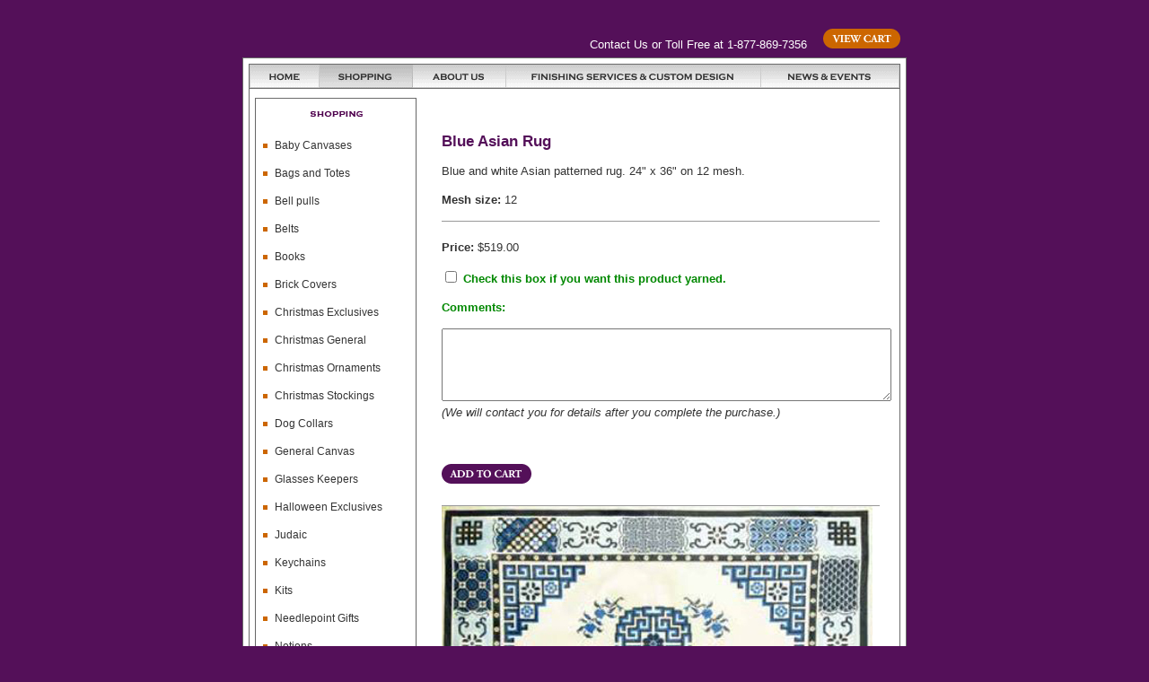

--- FILE ---
content_type: text/html; charset=UTF-8
request_url: http://signofthearrow.com/shopping/product.php?product=782&category=9
body_size: 2958
content:

<!DOCTYPE html PUBLIC "-//W3C//DTD XHTML 1.0 Strict//EN" "http://www.w3.org/TR/xhtml1/DTD/xhtml1-strict.dtd">
<html xmlns="http://www.w3.org/1999/xhtml">
<head>
<meta http-equiv="Content-Type" content="text/html; charset=utf-8" />
<title>Rugs by Sign of the Arrow</title>
<meta name="description" content="Sign of the Arrow is a philanthropic retail needlepoint and gift shop, founded by the St. Louis Alumnae Club of Pi Beta Phi Fraternity. All proceeds benefit charities. Since its beginning in 1966, Sign of the Arrow has donated over $3 million to charitable causes and has supported the educational programs of Pi Beta Phi." />
<meta name="keywords" content="needlepoint, canvas, yarn, belt, finishing, gifts, services" />
<meta name="robots" content="index,follow" />
<meta name="revisit-after" content="14 days" />
<meta name="googlebot" content="index,follow" />
<meta http-equiv="pragma" content="no-cache" />

<link rel="stylesheet" href="/_css/_styles.css" type="text/css" media="all" />

</head>

<body>

<div id="page-wrapper">

<!-- This is the area for the logo and the online store links. -->
<div id="top-box"><div id="logo-box"></div>
<div id="supra-box">
<form target="_self" action="https://www.paypal.com/cgi-bin/webscr" method="post" style="margin: 0; padding: 0;">
<a href="/about-us/contact-us.html" style="font-size: 105%;">Contact Us or Toll Free at 1-877-869-7356</a>&nbsp;&nbsp;&nbsp;&nbsp;&nbsp;
<input type="hidden" name="cmd" value="_cart">
<input type="hidden" name="business" value="soa@signofthearrow.com">
<input type="image" src="http://www.signofthearrow.com/_images/buttons/view-cart.gif" border="0" name="submit" alt="View your Sign of the Arrow Cart!" align="baseline">
<input type="hidden" name="display" value="1">
<input type="hidden" name="shopping_url" value="http://www.signofthearrow.com/shopping/">
</form>
</div>
</div>

<!-- This is the area for the main site navigation. -->
<div id="nav-box"><div id="nav-wrapper"><div id="nav-top"><ul>
<li><a href="/" id="nav-01">Home</a></li>
<li><a href="/shopping/" id="nav-02" class="active">Shopping</a></li>
<li><a href="/about-us/" id="nav-03">About Us</a></li>
<li><a href="/finishing-services/" id="nav-04">Finishing Services and Custom Design</a></li>
<li><a href="/news/" id="nav-05">News &amp; Events</a></li>
</ul></div></div></div>

<!-- This is the area for the sub-navigation and page content. -->
<div id="content-box"><div id="content-wrapper"><div id="stage-box"><div id="stage-wrapper">

<!-- This is the sub-navigation area. -->
<div id="stage-left">

<div id="sub-nav-title"><a href="index.php"><img src="/_images/shopping/subnav-title.gif" alt="Shop Online at Sign of the Arrow" width="178" height="44" /></a></div>

<div id="sub-nav-links">

<ul>
	    	
	  <li>      <a href="category.php?category=14">Baby Canvases</a>
      </li>
	      	
	  <li>      <a href="category.php?category=31">Bags and Totes</a>
      </li>
	      	
	  <li>      <a href="category.php?category=20">Bell pulls</a>
      </li>
	      	
	  <li>      <a href="category.php?category=12">Belts</a>
      </li>
	      	
	  <li>      <a href="category.php?category=32">Books</a>
      </li>
	      	
	  <li>      <a href="category.php?category=15">Brick Covers</a>
      </li>
	      	
	  <li>      <a href="category.php?category=39">Christmas Exclusives</a>
      </li>
	      	
	  <li>      <a href="category.php?category=19">Christmas General </a>
      </li>
	      	
	  <li>      <a href="category.php?category=1">Christmas Ornaments</a>
      </li>
	      	
	  <li>      <a href="category.php?category=2">Christmas Stockings</a>
      </li>
	      	
	  <li>      <a href="category.php?category=8">Dog Collars</a>
      </li>
	      	
	  <li>      <a href="category.php?category=3">General Canvas</a>
      </li>
	      	
	  <li>      <a href="category.php?category=30">Glasses Keepers</a>
      </li>
	      	
	  <li>      <a href="category.php?category=40">Halloween Exclusives</a>
      </li>
	      	
	  <li>      <a href="category.php?category=16">Judaic</a>
      </li>
	      	
	  <li>      <a href="category.php?category=35">Keychains</a>
      </li>
	      	
	  <li>      <a href="category.php?category=4">Kits</a>
      </li>
	      	
	  <li>      <a href="category.php?category=36">Needlepoint Gifts</a>
      </li>
	      	
	  <li>      <a href="category.php?category=33">Notions</a>
      </li>
	      	
	  <li>      <a href="category.php?category=37">Other Holidays</a>
      </li>
	      	
	  <li>      <a href="category.php?category=17">Purses</a>
      </li>
	      	
	  <li>      <a href="category.php?category=9" class="active">Rugs</a>
      </li>
	      	
	  <li>      <a href="category.php?category=24">Sorority</a>
      </li>
	      	
	  <li>      <a href="category.php?category=10">Stitch N Zip</a>
      </li>
	        
      <li><a href="static/canvas/">Canvas Designers and Suppliers</a></li>
	  <li><a href="static/yarn/">Sign of the Arrow Yarn Listing</a></li>

</ul>

</div>

<div id="sub-nav-watermark">&nbsp;</div>

</div>

<!-- This is the content area. -->
<div id="stage-right">


  
<!-- Product listing (12 products per page.) //-->
<div class="copy-bar" style="padding-top: 40px;">

<p><span class="purple" style="font-size: 130%;">Blue Asian Rug</span></p>

<p>Blue and white Asian patterned rug. 24" x 36" on 12 mesh.</p>

<p><strong>Mesh size:</strong> 12</p>

<form target="_self" action="https://www.paypal.com/cgi-bin/webscr" method="post" style="padding: 20px 0; border-top: 1px #999 solid; border-bottom: 1px #999 solid;">

<p><strong>Price:</strong> $519.00</p>

<input type="hidden" name="cmd" value="_cart" />
<input type="hidden" name="business" value="soa@signofthearrow.com" />
<input type="hidden" name="item_name" value="R1038 | SKU: Lee 1038 -- Blue Asian Rug" />
<input type="hidden" name="add" value="1" />

<p><input type="hidden" name="on0" value="CUSTOM YARNING" /><input type="checkbox" name="os0" value="YES" /> 
<strong style="color: #080;"> Check this box if you want this product yarned.</strong></p>
<p><strong style="color: #080;">Comments:</strong><br />
</p>
<p><strong style="color: #080;">
  <textarea name="Comments" cols="60" rows="5"></textarea>
  </strong><br />
  <em>(We will contact you for details after you complete the purchase.)</em></p>

<input type="hidden" name="amount" value="519.00" />
<input type="hidden" name="no_shipping" value="0" />
<input type="hidden" name="return" value="http://www.signofthearrow.com/shopping/thank-you.php" />
<input type="hidden" name="cancel_return" value="http://www.signofthearrow.com/shopping/" />
<input type="hidden" name="cn" value="Message for Sign of the Arrow:" />
<input type="hidden" name="currency_code" value="USD" />
<input type="hidden" name="lc" value="US" />
<input type="hidden" name="bn" value="PP-ShopCartBF" />
<input type="hidden" name="shopping_url" value="http://www.signofthearrow.com/shopping/">
<br /><br />
<input type="image" src="http://www.signofthearrow.com/_images/buttons/add-to-cart.gif" border="0" name="submit" alt="Place this Sign of the Arrow product in your shopping cart!" />

</form>

<p>
<img src="/_images/products/Lee_R1038.JPG" alt="Image of the product named " />
</p>

<p class="return-disclaimer">Please note: Because Sign of the Arrow is a not-for-profit business, we do not accept any returns.</p>

<p><strong class="purple">NOTE:</strong></p>

<p>While we strive to always provide the correct price for our merchandise, occasionally, we must charge an amount that is different than the price we publish. Market price fluctuations are causing our suppliers to raise prices without notice. You will be advised of the increased price as soon as we are aware of it, and you will be given the opportunity to approve, cancel or modify your order.</p>

<p><em>If you did not find what you were looking for <a href="/about-us/customer-service.html">please contact us</a> and we will be happy to order the item for you.</em></p>

</div>
<!-- End of product litings. //-->

<div class="copy-bar"><a href="#" onclick="history.go(-1);return false;">&laquo; Return to the previous page</a></div>
  

</div>

</div></div></div></div>

<!-- This is area for the copyright information and legal disclaimer links. -->
<div id="bottom-box">
<div id="bottom-left">&copy;2007-<script language="javascript" type="text/javascript">var dteNow = new Date(); var intYear = dteNow.getFullYear(); document.write(intYear);</script> Sign of the Arrow. All rights reserved.</div>
<div id="bottom-right"><a href="/legal/privacy.html">Privacy Policy</a>&nbsp;&nbsp;&nbsp;&nbsp;&nbsp;<a href="/legal/policies.html">Terms and Conditions</a></div>
&nbsp;&nbsp;&nbsp;&nbsp;&nbsp;</div>

</div>

<script src="http://www.google-analytics.com/urchin.js" type="text/javascript">
</script>
<script type="text/javascript">
_uacct = "UA-592867-5";
urchinTracker();
</script>

</body>
</html>


--- FILE ---
content_type: text/css
request_url: http://signofthearrow.com/_css/_styles.css
body_size: 1610
content:
/* -- */

html {
	margin: 0;
	padding: 22px 0;
	background: #541059;
	}
	
body {
	margin: 0;
	padding: 0;
	text-align: center;
	font-family: Arial, sans-serif;
	font-size: small;
	color: #333;
	line-height: 130%;
	}
	
body img {
	margin: 0;
	padding: 0;
	border: 0;
	}
	
/* -- */
	
#page-wrapper {
	width: 740px;
	margin: 0 auto;
	padding: 0;
	text-align: left;
	}
	
#top-box {
	width: 740px;
	height: 42px;
	margin: 0;
	padding: 0;
	float: left;
	}
	
#logo-box {
	width: 200px;
	height: 42px;
	margin: 0;
	padding: 0;
	float: left;
	}
	
/* */

#supra-box {
	width: 500px;
	margin: 0;
	padding: 10px 7px 0 0;
	font-size: 0.95em;
	color: #fff;
	text-align: right;
	float: right;
	}
	
#supra-box a {
	color: #fff;
	text-decoration: none;
	}
	
#supra-box a:hover {
	text-decoration: underline;
	}
	
/* -- */

#nav-box {
	width: 738px !important;
	width /**/: 740px;
	margin: 0;
	padding: 6px 0 0 0;
	text-align: center;
	background: #fff;
	border-top: 1px #6b6b6b solid;
	border-right: 1px #6b6b6b solid;
	border-left: 1px #6b6b6b solid;
	float: left;
	}
	
#nav-wrapper {
	width: 724px !important;
	width /**/: 726px;
	height: 26px;
	margin: 0 auto;
	padding: 0 0 11px 0;
	border-top: 1px #6b6b6b solid;
	border-right: 1px #6b6b6b solid;
	border-left: 1px #6b6b6b solid;
	text-align: left;
	}
	
#nav-top {
	width: 724px;
	margin: 0;
	padding: 0;
	border-bottom: 1px #6b6b6b solid;
	float: left;
	}
	
#nav-top ul {
	margin: 0;
	padding: 0;
	list-style-type: none;
	}
	
#nav-top ul li {
	margin: 0;
	padding: 0;
	display: inline;
	float: left;
	}
	
#nav-top ul li a {
	width: 78px;
	height: 26px;
	margin: 0;
	padding: 0;
	color: #333;
	text-indent: -25000px;
	text-decoration: none;
	background: #fff url("/_images/global/nav.gif") 0px 0px no-repeat;
	overflow: hidden;
	float: left;
	}
	
#nav-top ul li a#nav-01 {
	width: 78px;
	background: #fff url("/_images/global/nav.gif") 0px 0px no-repeat;
	}
#nav-top ul li a#nav-01:hover {
	background: #fff url("/_images/global/nav.gif") 0px -40px no-repeat;
	}
#nav-top ul li a#nav-01.active {
	background: #fff url("/_images/global/nav.gif") 0px -40px no-repeat;
	}

#nav-top ul li a#nav-02 {
	width: 104px;
	background: #fff url("/_images/global/nav.gif") 0px -80px no-repeat;
	}
#nav-top ul li a#nav-02:hover {
	background: #fff url("/_images/global/nav.gif") 0px -120px no-repeat;
	}
#nav-top ul li a#nav-02.active {
	background: #fff url("/_images/global/nav.gif") 0px -120px no-repeat;
	}

#nav-top ul li a#nav-03 {
	width: 104px;
	background: #fff url("/_images/global/nav.gif") 0px -160px no-repeat;
	}
#nav-top ul li a#nav-03:hover {
	background: #fff url("/_images/global/nav.gif") 0px -200px no-repeat;
	}
#nav-top ul li a#nav-03.active {
	background: #fff url("/_images/global/nav.gif") 0px -200px no-repeat;
	}
	
#nav-top ul li a#nav-04 {
	width: 284px;
	background: #fff url("/_images/global/nav.gif") 0px -240px no-repeat;
	}
#nav-top ul li a#nav-04:hover {
	background: #fff url("/_images/global/nav.gif") 0px -280px no-repeat;
	}
#nav-top ul li a#nav-04.active {
	background: #fff url("/_images/global/nav.gif") 0px -280px no-repeat;
	}
	
#nav-top ul li a#nav-05 {
	width: 154px;
	background: #fff url("/_images/global/nav.gif") 0px -320px no-repeat;
	}
#nav-top ul li a#nav-05:hover {
	background: #fff url("/_images/global/nav.gif") 0px -360px no-repeat;
	}
#nav-top ul li a#nav-05.active {
	background: #fff url("/_images/global/nav.gif") 0px -360px no-repeat;
	}
	
/* -- */

#content-box {
	width: 726px !important;
	width /**/: 740px;
	margin: 0;
	padding: 0 6px 6px 6px;
	text-align: center;
	background: #fff;
	border-right: 1px #6b6b6b solid;
	border-bottom: 1px #6b6b6b solid;
	border-left: 1px #6b6b6b solid;
	float: left;
	}
	
#content-wrapper {
	width: 705px !important;
	width /**/: 726px;
	margin: 0 auto;
	padding: 0 13px 6px 6px;
	text-align: center;
	border-right: 1px #6b6b6b solid;
	border-bottom: 1px #6b6b6b solid;
	border-left: 1px #6b6b6b solid;
	float: left;
	}
	
/* -- */

#home-stage-wrapper {
	width: 724px !important;
	width /**/: 726px;
	margin: 0 auto;
	padding: 0;
	text-align: center;
	border-right: 1px #6b6b6b solid;
	border-bottom: 1px #6b6b6b solid;
	border-left: 1px #6b6b6b solid;
	float: left;
	}

#home-stage-top {
	width: 724px !important;
	height: 357px;
	margin: 0 0 23px 0;
	padding: 0;
	text-align: left;
	float: left;
	}
	
#home-stage-bottom {
	width: 724px !important;
	margin: 0;
	padding: 0 0 23px 0;
	float: left;
	}
	
#home-copy-left {
	width: 288px;
	margin: 0 14px 0 0;
	font-family: Arial, sans-serif;
	text-align: right;
	float: left;
	}
	
#home-copy-left h1 {
	margin: 0;
	font-size: 1.2em;
	color: #540e59;
	line-height: 125%;
	}
	
#home-copy-right {
	width: 390px;
	font-size: 1.0em;
	text-align: left;
	float: left;
	}
	
#home-copy-right a {
	color: #c60;
	text-decoration: none;
	}
	
#home-copy-right a:hover {
	text-decoration: underline;
	}
	
#home-copy-right a:active {
	color: #f00;
	text-decoration: underline;
	}
	
/* --*/
	
#stage-box {
	width: 705px;
	margin: 0 auto;
	padding: 0;
	text-align: center;
	background: url("/_images/global/sub-bg.gif") left top repeat-y;
	float: left;
	}
	
#stage-wrapper {
	width: 705px;
	margin: 0 auto;
	padding: 0;
	text-align: center;
	background: url("/_images/global/sub-watermark.gif") 1px bottom no-repeat;
	float: left;
	}
	
#stage-left {
	width: 180px;
	margin: 0;
	padding: 0;
	text-align: center;
	border-top: 1px #6b6b6b solid;
	float: left;
	}
	
#stage-right {
	width: 510px;
	margin: 0;
	padding: 0;
	text-align: left;
	float: right;
	}

/* -- */

#sub-nav-title {
	width: 180px;
	height: 44px;
	margin: 0 auto;
	padding: 0;
	text-align: center;
	float: left;
	}
	
/* -- */

#sub-nav-links {
	width: 178px;
	margin: 0 auto;
	padding: 0;
	font-size: 0.95em;
	text-align: left;
	float: left;
	}
	
#sub-nav-links ul {
	margin: 0;
	padding: 0;
	list-style-type: none;
	float: left;
	}
	
#sub-nav-links ul li {
	float: left;
	display: block;
	}
	
#sub-nav-links ul li a {
	width: 151px !important;
	width /**/: 178px;
	margin: 0 0 15px 0;
	padding: 0 5px 0 22px;
	color: #333;
	text-decoration: none;
	background: url("/_images/global/orange-bullet.gif") 9px 6px no-repeat;
	float: left;
	}
	
#sub-nav-links ul li a:hover {
	text-decoration: underline;
	}
	
#sub-nav-links ul li a.active {
	font-weight: bold;
	}

/* */

#sub-nav-watermark {
	width: 180px;
	height: 180px;
	margin: 0;
	padding: 0;
	float: left;
	}

/* -- */

/* -- */

.image-bar {
	width: 510px;
	margin: 0 0 15px 0;
	vertical-align: top;
	float: left;
	}

/* -- */

.copy-bar {
	width: 488px !important;
	margin: 0 0 15px 0;
	padding: 0 9px 0 13px;
	font-size: 1.0em;
	line-height: 135%;
	float: left;
	}
	
.copy-bar-top { padding-top: 24px; border-top: 1px #e1e1e1 dotted; }
	
.copy-bar p {
	margin: 0 0 15px 0;
	}
	
.copy-bar table td {
	margin: 0;
	padding: 5px 0;
	border-bottom: 1px #ddd solid;
	}
	
.copy-bar table td.subheading {
	margin: 0;
	padding: 20px 0 5px 0;
	border-bottom: 1px #ddd solid;
	}
	
.copy-bar table.newsletter td { padding: 12px 0; border-bottom: 0; }
	
.copy-bar a {
	color: #c60;
	text-decoration: none;
	}
	
.copy-bar a:hover {
	text-decoration: underline;
	}
	
.copy-bar a.newsletter:hover { text-decoration: none; }
.copy-bar a.newsletter:hover span { text-decoration: underline; }
	
.copy-bar a:active {
	color: #f00;
	text-decoration: underline;
	}
	
	
.copy-bar ul {
	margin-bottom: 15px;
	/*margin-left: 10px;*/
	list-style-type: square;
	color: #c60;
	} 
	
.copy-bar ul li span {
	color: #333;
	}
	
	
.copy-bar dl {
	margin-bottom: 25px;
	/*margin-left: 10px;*/
	} 
	
.copy-bar dl dt {
	margin-bottom: 15px;
	}

p.totop {
	text-align: right;
	}
	
.faq {
	color: #c60;
	font-weight: bold;
	}
	
.purple {
	color: #541059;
	font-weight: bold;
	}
	
p img.align-left {
	margin: 0;
	float: left;
	}
	
p img.align-right {
	margin: 0;
	float: right;
	}
	
p.return-disclaimer {
	padding: 15px;
	color: #080;
	font-size: 0.8em;
	/*background: #dafada;
	border: 1px #080 solid;*/
	}
	
.return-disclaimer strong {
	color: #c00;
	}
	
/* -- */

#bottom-box {
	width: 712px !important;
	width /**/: 740px;
	margin: 0;
	padding: 8px 21px 8px 7px;
	font-size: 0.95em;
	color: #fff;
	text-align: left;
	float: left;
	}
	
#bottom-box a {
	color: #fff;
	text-decoration: none;
	}
	
#bottom-box a:hover {
	text-decoration: underline;
	}
	
#bottom-left {
	margin: 0;
	padding: 0;
	float: left;
	}
	
#bottom-right {
	margin: 0;
	padding: 0;
	float: right;
	}

/* -- THE STORE + CATALOG STYLES */

.copy-bar .product-frame {
	width: 222px;
	min-height: 142px;
	margin: 0 20px 20px 0;
	padding: 0;
	text-align: center;
	float: left;
	background: #eee;
	}
	